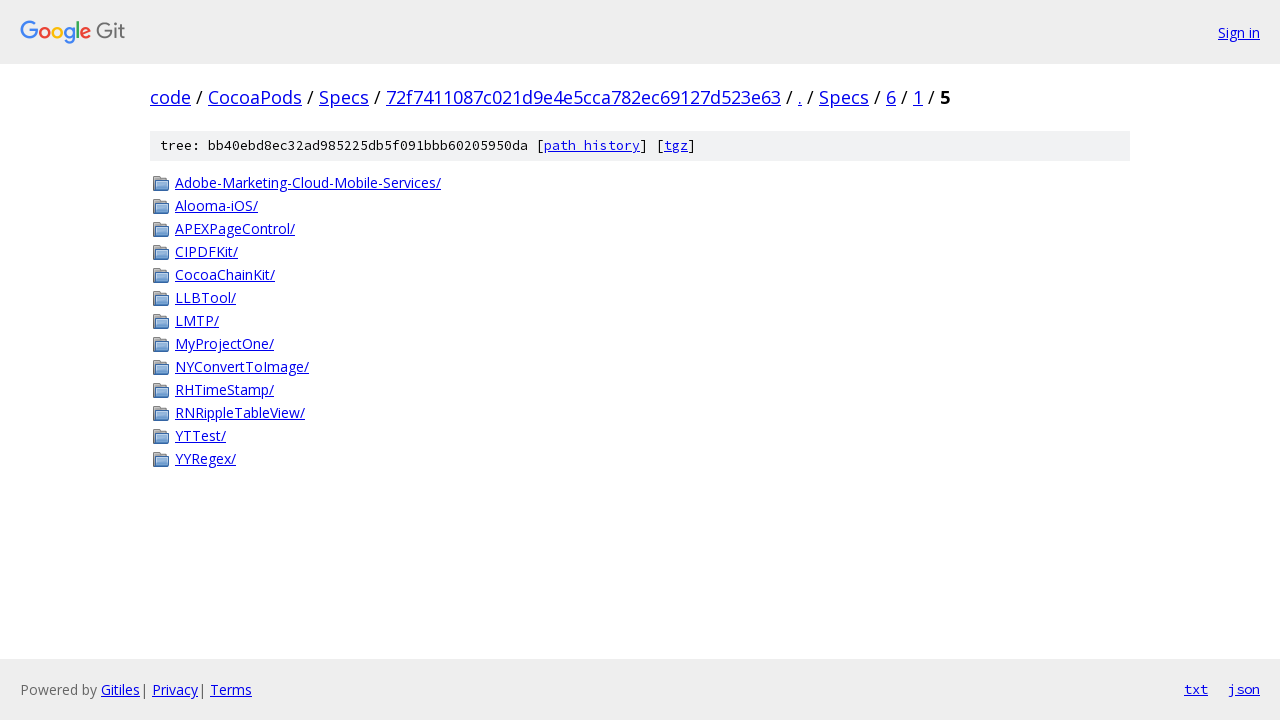

--- FILE ---
content_type: text/html; charset=utf-8
request_url: https://code.googlesource.com/CocoaPods/Specs/+/72f7411087c021d9e4e5cca782ec69127d523e63/Specs/6/1/5?autodive=0%2F%2F%2F%2F%2F%2F/
body_size: 1008
content:
<!DOCTYPE html><html lang="en"><head><meta charset="utf-8"><meta name="viewport" content="width=device-width, initial-scale=1"><title>Specs/6/1/5 - CocoaPods/Specs - Git at Google</title><link rel="stylesheet" type="text/css" href="/+static/base.css"><!-- default customHeadTagPart --></head><body class="Site"><header class="Site-header"><div class="Header"><a class="Header-image" href="/"><img src="//www.gstatic.com/images/branding/lockups/2x/lockup_git_color_108x24dp.png" width="108" height="24" alt="Google Git"></a><div class="Header-menu"> <a class="Header-menuItem" href="https://accounts.google.com/AccountChooser?faa=1&amp;continue=https://code.googlesource.com/login/CocoaPods/Specs/%2B/72f7411087c021d9e4e5cca782ec69127d523e63/Specs/6/1/5?autodive%3D0%252F%252F%252F%252F%252F%252F%252F">Sign in</a> </div></div></header><div class="Site-content"><div class="Container "><div class="Breadcrumbs"><a class="Breadcrumbs-crumb" href="/?format=HTML">code</a> / <a class="Breadcrumbs-crumb" href="/CocoaPods/">CocoaPods</a> / <a class="Breadcrumbs-crumb" href="/CocoaPods/Specs/">Specs</a> / <a class="Breadcrumbs-crumb" href="/CocoaPods/Specs/+/72f7411087c021d9e4e5cca782ec69127d523e63">72f7411087c021d9e4e5cca782ec69127d523e63</a> / <a class="Breadcrumbs-crumb" href="/CocoaPods/Specs/+/72f7411087c021d9e4e5cca782ec69127d523e63/?autodive=0%2F%2F%2F%2F%2F%2F%2F">.</a> / <a class="Breadcrumbs-crumb" href="/CocoaPods/Specs/+/72f7411087c021d9e4e5cca782ec69127d523e63/Specs?autodive=0%2F%2F%2F%2F%2F%2F%2F">Specs</a> / <a class="Breadcrumbs-crumb" href="/CocoaPods/Specs/+/72f7411087c021d9e4e5cca782ec69127d523e63/Specs/6?autodive=0%2F%2F%2F%2F%2F%2F%2F">6</a> / <a class="Breadcrumbs-crumb" href="/CocoaPods/Specs/+/72f7411087c021d9e4e5cca782ec69127d523e63/Specs/6/1?autodive=0%2F%2F%2F%2F%2F%2F%2F">1</a> / <span class="Breadcrumbs-crumb">5</span></div><div class="TreeDetail"><div class="u-sha1 u-monospace TreeDetail-sha1">tree: bb40ebd8ec32ad985225db5f091bbb60205950da [<a href="/CocoaPods/Specs/+log/72f7411087c021d9e4e5cca782ec69127d523e63/Specs/6/1/5">path history</a>] <span>[<a href="/CocoaPods/Specs/+archive/72f7411087c021d9e4e5cca782ec69127d523e63/Specs/6/1/5.tar.gz">tgz</a>]</span></div><ol class="FileList"><li class="FileList-item FileList-item--gitTree" title="Tree - Adobe-Marketing-Cloud-Mobile-Services/"><a class="FileList-itemLink" href="/CocoaPods/Specs/+/72f7411087c021d9e4e5cca782ec69127d523e63/Specs/6/1/5/Adobe-Marketing-Cloud-Mobile-Services?autodive=0%2F%2F%2F%2F%2F%2F%2F/">Adobe-Marketing-Cloud-Mobile-Services/</a></li><li class="FileList-item FileList-item--gitTree" title="Tree - Alooma-iOS/"><a class="FileList-itemLink" href="/CocoaPods/Specs/+/72f7411087c021d9e4e5cca782ec69127d523e63/Specs/6/1/5/Alooma-iOS?autodive=0%2F%2F%2F%2F%2F%2F%2F/">Alooma-iOS/</a></li><li class="FileList-item FileList-item--gitTree" title="Tree - APEXPageControl/"><a class="FileList-itemLink" href="/CocoaPods/Specs/+/72f7411087c021d9e4e5cca782ec69127d523e63/Specs/6/1/5/APEXPageControl?autodive=0%2F%2F%2F%2F%2F%2F%2F/">APEXPageControl/</a></li><li class="FileList-item FileList-item--gitTree" title="Tree - CIPDFKit/"><a class="FileList-itemLink" href="/CocoaPods/Specs/+/72f7411087c021d9e4e5cca782ec69127d523e63/Specs/6/1/5/CIPDFKit?autodive=0%2F%2F%2F%2F%2F%2F%2F/">CIPDFKit/</a></li><li class="FileList-item FileList-item--gitTree" title="Tree - CocoaChainKit/"><a class="FileList-itemLink" href="/CocoaPods/Specs/+/72f7411087c021d9e4e5cca782ec69127d523e63/Specs/6/1/5/CocoaChainKit?autodive=0%2F%2F%2F%2F%2F%2F%2F/">CocoaChainKit/</a></li><li class="FileList-item FileList-item--gitTree" title="Tree - LLBTool/"><a class="FileList-itemLink" href="/CocoaPods/Specs/+/72f7411087c021d9e4e5cca782ec69127d523e63/Specs/6/1/5/LLBTool?autodive=0%2F%2F%2F%2F%2F%2F%2F/">LLBTool/</a></li><li class="FileList-item FileList-item--gitTree" title="Tree - LMTP/"><a class="FileList-itemLink" href="/CocoaPods/Specs/+/72f7411087c021d9e4e5cca782ec69127d523e63/Specs/6/1/5/LMTP?autodive=0%2F%2F%2F%2F%2F%2F%2F/">LMTP/</a></li><li class="FileList-item FileList-item--gitTree" title="Tree - MyProjectOne/"><a class="FileList-itemLink" href="/CocoaPods/Specs/+/72f7411087c021d9e4e5cca782ec69127d523e63/Specs/6/1/5/MyProjectOne?autodive=0%2F%2F%2F%2F%2F%2F%2F/">MyProjectOne/</a></li><li class="FileList-item FileList-item--gitTree" title="Tree - NYConvertToImage/"><a class="FileList-itemLink" href="/CocoaPods/Specs/+/72f7411087c021d9e4e5cca782ec69127d523e63/Specs/6/1/5/NYConvertToImage?autodive=0%2F%2F%2F%2F%2F%2F%2F/">NYConvertToImage/</a></li><li class="FileList-item FileList-item--gitTree" title="Tree - RHTimeStamp/"><a class="FileList-itemLink" href="/CocoaPods/Specs/+/72f7411087c021d9e4e5cca782ec69127d523e63/Specs/6/1/5/RHTimeStamp?autodive=0%2F%2F%2F%2F%2F%2F%2F/">RHTimeStamp/</a></li><li class="FileList-item FileList-item--gitTree" title="Tree - RNRippleTableView/"><a class="FileList-itemLink" href="/CocoaPods/Specs/+/72f7411087c021d9e4e5cca782ec69127d523e63/Specs/6/1/5/RNRippleTableView?autodive=0%2F%2F%2F%2F%2F%2F%2F/">RNRippleTableView/</a></li><li class="FileList-item FileList-item--gitTree" title="Tree - YTTest/"><a class="FileList-itemLink" href="/CocoaPods/Specs/+/72f7411087c021d9e4e5cca782ec69127d523e63/Specs/6/1/5/YTTest?autodive=0%2F%2F%2F%2F%2F%2F%2F/">YTTest/</a></li><li class="FileList-item FileList-item--gitTree" title="Tree - YYRegex/"><a class="FileList-itemLink" href="/CocoaPods/Specs/+/72f7411087c021d9e4e5cca782ec69127d523e63/Specs/6/1/5/YYRegex?autodive=0%2F%2F%2F%2F%2F%2F%2F/">YYRegex/</a></li></ol></div></div> <!-- Container --></div> <!-- Site-content --><footer class="Site-footer"><div class="Footer"><span class="Footer-poweredBy">Powered by <a href="https://gerrit.googlesource.com/gitiles/">Gitiles</a>| <a href="https://policies.google.com/privacy">Privacy</a>| <a href="https://policies.google.com/terms">Terms</a></span><span class="Footer-formats"><a class="u-monospace Footer-formatsItem" href="?format=TEXT">txt</a> <a class="u-monospace Footer-formatsItem" href="?format=JSON">json</a></span></div></footer></body></html>